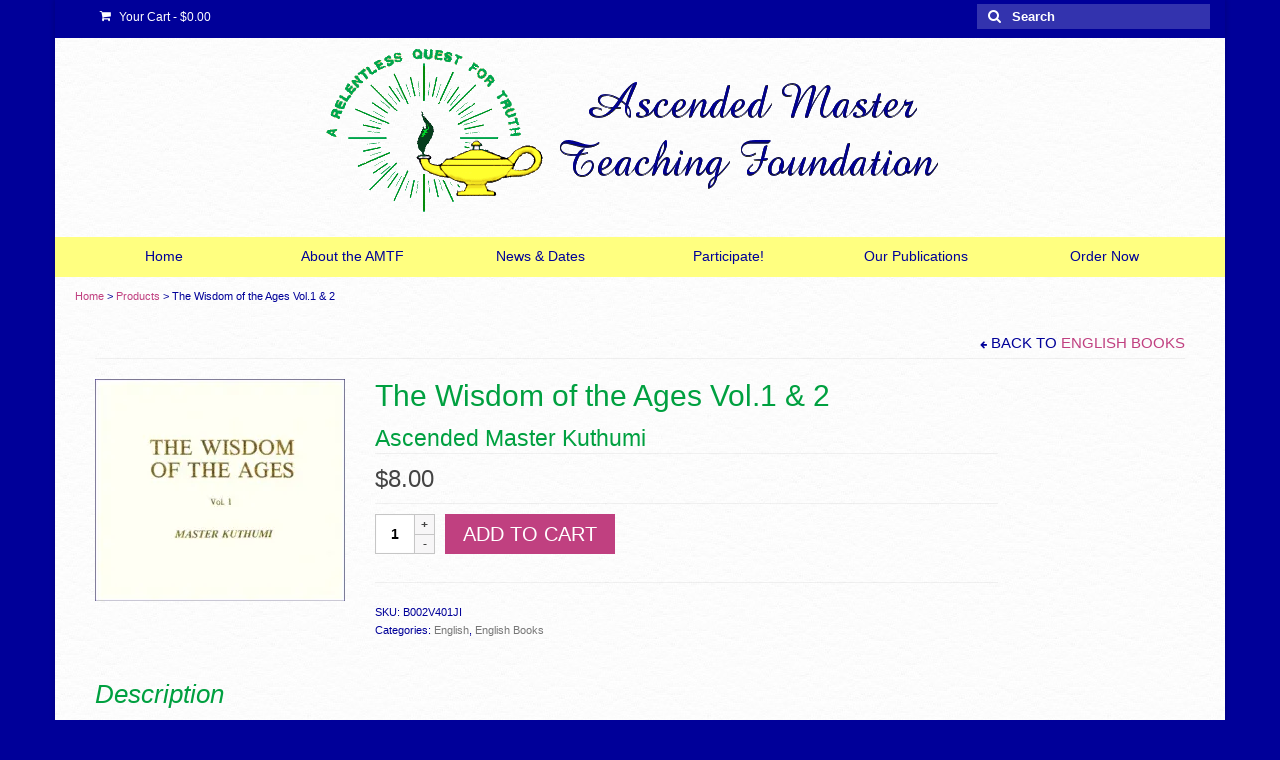

--- FILE ---
content_type: text/html; charset=UTF-8
request_url: https://ascendedmaster.org/products/wisdom-ages-vol-1-2/
body_size: 14359
content:
<!DOCTYPE html>
<!--[if lt IE 7]>      <html class="no-js lt-ie9 lt-ie8 lt-ie7" lang="en-US"> <![endif]-->
<!--[if IE 7]>         <html class="no-js lt-ie9 lt-ie8" lang="en-US"> <![endif]-->
<!--[if IE 8]>         <html class="no-js lt-ie9" lang="en-US"> <![endif]-->
<!--[if gt IE 8]><!--> <html class="no-js" lang="en-US"> <!--<![endif]-->
<head>
  <meta charset="utf-8">
    <title>The Wisdom of the Ages Vol.1 &amp; 2 - AMTF</title>
  <meta name="viewport" content="width=device-width, initial-scale=1.0">
      <link rel="shortcut icon" type="image/x-icon" href="https://ascendedmaster.org/wp-content/uploads/favicon.ico" />
  <meta name='robots' content='index, follow, max-image-preview:large, max-snippet:-1, max-video-preview:-1' />
	<style>img:is([sizes="auto" i], [sizes^="auto," i]) { contain-intrinsic-size: 3000px 1500px }</style>
	<script>window._wca = window._wca || [];</script>

	<!-- This site is optimized with the Yoast SEO plugin v26.8 - https://yoast.com/product/yoast-seo-wordpress/ -->
	<title>The Wisdom of the Ages Vol.1 &amp; 2 - AMTF</title>
	<meta name="description" content="The Wisdom of the Ages Vol.1 &amp; 2" />
	<link rel="canonical" href="https://ascendedmaster.org/products/wisdom-ages-vol-1-2/" />
	<meta property="og:locale" content="en_US" />
	<meta property="og:type" content="article" />
	<meta property="og:title" content="The Wisdom of the Ages Vol.1 &amp; 2 - AMTF" />
	<meta property="og:description" content="The Wisdom of the Ages Vol.1 &amp; 2" />
	<meta property="og:url" content="https://ascendedmaster.org/products/wisdom-ages-vol-1-2/" />
	<meta property="og:site_name" content="AMTF" />
	<meta property="article:modified_time" content="2024-07-16T03:30:49+00:00" />
	<meta property="og:image" content="https://ascendedmaster.org/wp-content/uploads/1book.E26.cover_-e1423166293381.jpg" />
	<meta property="og:image:width" content="562" />
	<meta property="og:image:height" content="500" />
	<meta property="og:image:type" content="image/jpeg" />
	<script type="application/ld+json" class="yoast-schema-graph">{"@context":"https://schema.org","@graph":[{"@type":"WebPage","@id":"https://ascendedmaster.org/products/wisdom-ages-vol-1-2/","url":"https://ascendedmaster.org/products/wisdom-ages-vol-1-2/","name":"The Wisdom of the Ages Vol.1 & 2 - AMTF","isPartOf":{"@id":"https://ascendedmaster.org/#website"},"primaryImageOfPage":{"@id":"https://ascendedmaster.org/products/wisdom-ages-vol-1-2/#primaryimage"},"image":{"@id":"https://ascendedmaster.org/products/wisdom-ages-vol-1-2/#primaryimage"},"thumbnailUrl":"https://i0.wp.com/ascendedmaster.org/wp-content/uploads/1book.E26.cover_-e1423166293381.jpg?fit=562%2C500&ssl=1","datePublished":"2014-02-12T00:27:28+00:00","dateModified":"2024-07-16T03:30:49+00:00","description":"The Wisdom of the Ages Vol.1 & 2","breadcrumb":{"@id":"https://ascendedmaster.org/products/wisdom-ages-vol-1-2/#breadcrumb"},"inLanguage":"en-US","potentialAction":[{"@type":"ReadAction","target":["https://ascendedmaster.org/products/wisdom-ages-vol-1-2/"]}]},{"@type":"ImageObject","inLanguage":"en-US","@id":"https://ascendedmaster.org/products/wisdom-ages-vol-1-2/#primaryimage","url":"https://i0.wp.com/ascendedmaster.org/wp-content/uploads/1book.E26.cover_-e1423166293381.jpg?fit=562%2C500&ssl=1","contentUrl":"https://i0.wp.com/ascendedmaster.org/wp-content/uploads/1book.E26.cover_-e1423166293381.jpg?fit=562%2C500&ssl=1","width":562,"height":500,"caption":"The Wisdom of the Ages Vol.1 & 2"},{"@type":"BreadcrumbList","@id":"https://ascendedmaster.org/products/wisdom-ages-vol-1-2/#breadcrumb","itemListElement":[{"@type":"ListItem","position":1,"name":"Home","item":"https://ascendedmaster.org/"},{"@type":"ListItem","position":2,"name":"Order Now","item":"https://ascendedmaster.org/products/"},{"@type":"ListItem","position":3,"name":"The Wisdom of the Ages Vol.1 &#038; 2"}]},{"@type":"WebSite","@id":"https://ascendedmaster.org/#website","url":"https://ascendedmaster.org/","name":"AMTF","description":"Ascended Master Teaching Foundation","potentialAction":[{"@type":"SearchAction","target":{"@type":"EntryPoint","urlTemplate":"https://ascendedmaster.org/?s={search_term_string}"},"query-input":{"@type":"PropertyValueSpecification","valueRequired":true,"valueName":"search_term_string"}}],"inLanguage":"en-US"}]}</script>
	<!-- / Yoast SEO plugin. -->


<link rel='dns-prefetch' href='//stats.wp.com' />
<link rel='dns-prefetch' href='//secure.gravatar.com' />
<link rel='dns-prefetch' href='//fonts.googleapis.com' />
<link rel='dns-prefetch' href='//v0.wordpress.com' />
<link rel='preconnect' href='//i0.wp.com' />
<link rel='preconnect' href='//c0.wp.com' />
<link rel="alternate" type="application/rss+xml" title="AMTF &raquo; Feed" href="https://ascendedmaster.org/feed/" />
<link rel="alternate" type="application/rss+xml" title="AMTF &raquo; Comments Feed" href="https://ascendedmaster.org/comments/feed/" />
<script type="text/javascript">
/* <![CDATA[ */
window._wpemojiSettings = {"baseUrl":"https:\/\/s.w.org\/images\/core\/emoji\/16.0.1\/72x72\/","ext":".png","svgUrl":"https:\/\/s.w.org\/images\/core\/emoji\/16.0.1\/svg\/","svgExt":".svg","source":{"concatemoji":"https:\/\/ascendedmaster.org\/wp-includes\/js\/wp-emoji-release.min.js?ver=496e1a4483e7a1c955bc096fe5ce7ac4"}};
/*! This file is auto-generated */
!function(s,n){var o,i,e;function c(e){try{var t={supportTests:e,timestamp:(new Date).valueOf()};sessionStorage.setItem(o,JSON.stringify(t))}catch(e){}}function p(e,t,n){e.clearRect(0,0,e.canvas.width,e.canvas.height),e.fillText(t,0,0);var t=new Uint32Array(e.getImageData(0,0,e.canvas.width,e.canvas.height).data),a=(e.clearRect(0,0,e.canvas.width,e.canvas.height),e.fillText(n,0,0),new Uint32Array(e.getImageData(0,0,e.canvas.width,e.canvas.height).data));return t.every(function(e,t){return e===a[t]})}function u(e,t){e.clearRect(0,0,e.canvas.width,e.canvas.height),e.fillText(t,0,0);for(var n=e.getImageData(16,16,1,1),a=0;a<n.data.length;a++)if(0!==n.data[a])return!1;return!0}function f(e,t,n,a){switch(t){case"flag":return n(e,"\ud83c\udff3\ufe0f\u200d\u26a7\ufe0f","\ud83c\udff3\ufe0f\u200b\u26a7\ufe0f")?!1:!n(e,"\ud83c\udde8\ud83c\uddf6","\ud83c\udde8\u200b\ud83c\uddf6")&&!n(e,"\ud83c\udff4\udb40\udc67\udb40\udc62\udb40\udc65\udb40\udc6e\udb40\udc67\udb40\udc7f","\ud83c\udff4\u200b\udb40\udc67\u200b\udb40\udc62\u200b\udb40\udc65\u200b\udb40\udc6e\u200b\udb40\udc67\u200b\udb40\udc7f");case"emoji":return!a(e,"\ud83e\udedf")}return!1}function g(e,t,n,a){var r="undefined"!=typeof WorkerGlobalScope&&self instanceof WorkerGlobalScope?new OffscreenCanvas(300,150):s.createElement("canvas"),o=r.getContext("2d",{willReadFrequently:!0}),i=(o.textBaseline="top",o.font="600 32px Arial",{});return e.forEach(function(e){i[e]=t(o,e,n,a)}),i}function t(e){var t=s.createElement("script");t.src=e,t.defer=!0,s.head.appendChild(t)}"undefined"!=typeof Promise&&(o="wpEmojiSettingsSupports",i=["flag","emoji"],n.supports={everything:!0,everythingExceptFlag:!0},e=new Promise(function(e){s.addEventListener("DOMContentLoaded",e,{once:!0})}),new Promise(function(t){var n=function(){try{var e=JSON.parse(sessionStorage.getItem(o));if("object"==typeof e&&"number"==typeof e.timestamp&&(new Date).valueOf()<e.timestamp+604800&&"object"==typeof e.supportTests)return e.supportTests}catch(e){}return null}();if(!n){if("undefined"!=typeof Worker&&"undefined"!=typeof OffscreenCanvas&&"undefined"!=typeof URL&&URL.createObjectURL&&"undefined"!=typeof Blob)try{var e="postMessage("+g.toString()+"("+[JSON.stringify(i),f.toString(),p.toString(),u.toString()].join(",")+"));",a=new Blob([e],{type:"text/javascript"}),r=new Worker(URL.createObjectURL(a),{name:"wpTestEmojiSupports"});return void(r.onmessage=function(e){c(n=e.data),r.terminate(),t(n)})}catch(e){}c(n=g(i,f,p,u))}t(n)}).then(function(e){for(var t in e)n.supports[t]=e[t],n.supports.everything=n.supports.everything&&n.supports[t],"flag"!==t&&(n.supports.everythingExceptFlag=n.supports.everythingExceptFlag&&n.supports[t]);n.supports.everythingExceptFlag=n.supports.everythingExceptFlag&&!n.supports.flag,n.DOMReady=!1,n.readyCallback=function(){n.DOMReady=!0}}).then(function(){return e}).then(function(){var e;n.supports.everything||(n.readyCallback(),(e=n.source||{}).concatemoji?t(e.concatemoji):e.wpemoji&&e.twemoji&&(t(e.twemoji),t(e.wpemoji)))}))}((window,document),window._wpemojiSettings);
/* ]]> */
</script>
<style id='wp-emoji-styles-inline-css' type='text/css'>

	img.wp-smiley, img.emoji {
		display: inline !important;
		border: none !important;
		box-shadow: none !important;
		height: 1em !important;
		width: 1em !important;
		margin: 0 0.07em !important;
		vertical-align: -0.1em !important;
		background: none !important;
		padding: 0 !important;
	}
</style>
<link rel='stylesheet' id='wp-block-library-css' href='https://c0.wp.com/c/6.8.3/wp-includes/css/dist/block-library/style.min.css' type='text/css' media='all' />
<style id='classic-theme-styles-inline-css' type='text/css'>
/*! This file is auto-generated */
.wp-block-button__link{color:#fff;background-color:#32373c;border-radius:9999px;box-shadow:none;text-decoration:none;padding:calc(.667em + 2px) calc(1.333em + 2px);font-size:1.125em}.wp-block-file__button{background:#32373c;color:#fff;text-decoration:none}
</style>
<link rel='stylesheet' id='mediaelement-css' href='https://c0.wp.com/c/6.8.3/wp-includes/js/mediaelement/mediaelementplayer-legacy.min.css' type='text/css' media='all' />
<link rel='stylesheet' id='wp-mediaelement-css' href='https://c0.wp.com/c/6.8.3/wp-includes/js/mediaelement/wp-mediaelement.min.css' type='text/css' media='all' />
<style id='jetpack-sharing-buttons-style-inline-css' type='text/css'>
.jetpack-sharing-buttons__services-list{display:flex;flex-direction:row;flex-wrap:wrap;gap:0;list-style-type:none;margin:5px;padding:0}.jetpack-sharing-buttons__services-list.has-small-icon-size{font-size:12px}.jetpack-sharing-buttons__services-list.has-normal-icon-size{font-size:16px}.jetpack-sharing-buttons__services-list.has-large-icon-size{font-size:24px}.jetpack-sharing-buttons__services-list.has-huge-icon-size{font-size:36px}@media print{.jetpack-sharing-buttons__services-list{display:none!important}}.editor-styles-wrapper .wp-block-jetpack-sharing-buttons{gap:0;padding-inline-start:0}ul.jetpack-sharing-buttons__services-list.has-background{padding:1.25em 2.375em}
</style>
<style id='global-styles-inline-css' type='text/css'>
:root{--wp--preset--aspect-ratio--square: 1;--wp--preset--aspect-ratio--4-3: 4/3;--wp--preset--aspect-ratio--3-4: 3/4;--wp--preset--aspect-ratio--3-2: 3/2;--wp--preset--aspect-ratio--2-3: 2/3;--wp--preset--aspect-ratio--16-9: 16/9;--wp--preset--aspect-ratio--9-16: 9/16;--wp--preset--color--black: #000;--wp--preset--color--cyan-bluish-gray: #abb8c3;--wp--preset--color--white: #fff;--wp--preset--color--pale-pink: #f78da7;--wp--preset--color--vivid-red: #cf2e2e;--wp--preset--color--luminous-vivid-orange: #ff6900;--wp--preset--color--luminous-vivid-amber: #fcb900;--wp--preset--color--light-green-cyan: #7bdcb5;--wp--preset--color--vivid-green-cyan: #00d084;--wp--preset--color--pale-cyan-blue: #8ed1fc;--wp--preset--color--vivid-cyan-blue: #0693e3;--wp--preset--color--vivid-purple: #9b51e0;--wp--preset--color--virtue-primary: #c04080;--wp--preset--color--virtue-primary-light: #f070b0;--wp--preset--color--very-light-gray: #eee;--wp--preset--color--very-dark-gray: #444;--wp--preset--gradient--vivid-cyan-blue-to-vivid-purple: linear-gradient(135deg,rgba(6,147,227,1) 0%,rgb(155,81,224) 100%);--wp--preset--gradient--light-green-cyan-to-vivid-green-cyan: linear-gradient(135deg,rgb(122,220,180) 0%,rgb(0,208,130) 100%);--wp--preset--gradient--luminous-vivid-amber-to-luminous-vivid-orange: linear-gradient(135deg,rgba(252,185,0,1) 0%,rgba(255,105,0,1) 100%);--wp--preset--gradient--luminous-vivid-orange-to-vivid-red: linear-gradient(135deg,rgba(255,105,0,1) 0%,rgb(207,46,46) 100%);--wp--preset--gradient--very-light-gray-to-cyan-bluish-gray: linear-gradient(135deg,rgb(238,238,238) 0%,rgb(169,184,195) 100%);--wp--preset--gradient--cool-to-warm-spectrum: linear-gradient(135deg,rgb(74,234,220) 0%,rgb(151,120,209) 20%,rgb(207,42,186) 40%,rgb(238,44,130) 60%,rgb(251,105,98) 80%,rgb(254,248,76) 100%);--wp--preset--gradient--blush-light-purple: linear-gradient(135deg,rgb(255,206,236) 0%,rgb(152,150,240) 100%);--wp--preset--gradient--blush-bordeaux: linear-gradient(135deg,rgb(254,205,165) 0%,rgb(254,45,45) 50%,rgb(107,0,62) 100%);--wp--preset--gradient--luminous-dusk: linear-gradient(135deg,rgb(255,203,112) 0%,rgb(199,81,192) 50%,rgb(65,88,208) 100%);--wp--preset--gradient--pale-ocean: linear-gradient(135deg,rgb(255,245,203) 0%,rgb(182,227,212) 50%,rgb(51,167,181) 100%);--wp--preset--gradient--electric-grass: linear-gradient(135deg,rgb(202,248,128) 0%,rgb(113,206,126) 100%);--wp--preset--gradient--midnight: linear-gradient(135deg,rgb(2,3,129) 0%,rgb(40,116,252) 100%);--wp--preset--font-size--small: 13px;--wp--preset--font-size--medium: 20px;--wp--preset--font-size--large: 36px;--wp--preset--font-size--x-large: 42px;--wp--preset--spacing--20: 0.44rem;--wp--preset--spacing--30: 0.67rem;--wp--preset--spacing--40: 1rem;--wp--preset--spacing--50: 1.5rem;--wp--preset--spacing--60: 2.25rem;--wp--preset--spacing--70: 3.38rem;--wp--preset--spacing--80: 5.06rem;--wp--preset--shadow--natural: 6px 6px 9px rgba(0, 0, 0, 0.2);--wp--preset--shadow--deep: 12px 12px 50px rgba(0, 0, 0, 0.4);--wp--preset--shadow--sharp: 6px 6px 0px rgba(0, 0, 0, 0.2);--wp--preset--shadow--outlined: 6px 6px 0px -3px rgba(255, 255, 255, 1), 6px 6px rgba(0, 0, 0, 1);--wp--preset--shadow--crisp: 6px 6px 0px rgba(0, 0, 0, 1);}:where(.is-layout-flex){gap: 0.5em;}:where(.is-layout-grid){gap: 0.5em;}body .is-layout-flex{display: flex;}.is-layout-flex{flex-wrap: wrap;align-items: center;}.is-layout-flex > :is(*, div){margin: 0;}body .is-layout-grid{display: grid;}.is-layout-grid > :is(*, div){margin: 0;}:where(.wp-block-columns.is-layout-flex){gap: 2em;}:where(.wp-block-columns.is-layout-grid){gap: 2em;}:where(.wp-block-post-template.is-layout-flex){gap: 1.25em;}:where(.wp-block-post-template.is-layout-grid){gap: 1.25em;}.has-black-color{color: var(--wp--preset--color--black) !important;}.has-cyan-bluish-gray-color{color: var(--wp--preset--color--cyan-bluish-gray) !important;}.has-white-color{color: var(--wp--preset--color--white) !important;}.has-pale-pink-color{color: var(--wp--preset--color--pale-pink) !important;}.has-vivid-red-color{color: var(--wp--preset--color--vivid-red) !important;}.has-luminous-vivid-orange-color{color: var(--wp--preset--color--luminous-vivid-orange) !important;}.has-luminous-vivid-amber-color{color: var(--wp--preset--color--luminous-vivid-amber) !important;}.has-light-green-cyan-color{color: var(--wp--preset--color--light-green-cyan) !important;}.has-vivid-green-cyan-color{color: var(--wp--preset--color--vivid-green-cyan) !important;}.has-pale-cyan-blue-color{color: var(--wp--preset--color--pale-cyan-blue) !important;}.has-vivid-cyan-blue-color{color: var(--wp--preset--color--vivid-cyan-blue) !important;}.has-vivid-purple-color{color: var(--wp--preset--color--vivid-purple) !important;}.has-black-background-color{background-color: var(--wp--preset--color--black) !important;}.has-cyan-bluish-gray-background-color{background-color: var(--wp--preset--color--cyan-bluish-gray) !important;}.has-white-background-color{background-color: var(--wp--preset--color--white) !important;}.has-pale-pink-background-color{background-color: var(--wp--preset--color--pale-pink) !important;}.has-vivid-red-background-color{background-color: var(--wp--preset--color--vivid-red) !important;}.has-luminous-vivid-orange-background-color{background-color: var(--wp--preset--color--luminous-vivid-orange) !important;}.has-luminous-vivid-amber-background-color{background-color: var(--wp--preset--color--luminous-vivid-amber) !important;}.has-light-green-cyan-background-color{background-color: var(--wp--preset--color--light-green-cyan) !important;}.has-vivid-green-cyan-background-color{background-color: var(--wp--preset--color--vivid-green-cyan) !important;}.has-pale-cyan-blue-background-color{background-color: var(--wp--preset--color--pale-cyan-blue) !important;}.has-vivid-cyan-blue-background-color{background-color: var(--wp--preset--color--vivid-cyan-blue) !important;}.has-vivid-purple-background-color{background-color: var(--wp--preset--color--vivid-purple) !important;}.has-black-border-color{border-color: var(--wp--preset--color--black) !important;}.has-cyan-bluish-gray-border-color{border-color: var(--wp--preset--color--cyan-bluish-gray) !important;}.has-white-border-color{border-color: var(--wp--preset--color--white) !important;}.has-pale-pink-border-color{border-color: var(--wp--preset--color--pale-pink) !important;}.has-vivid-red-border-color{border-color: var(--wp--preset--color--vivid-red) !important;}.has-luminous-vivid-orange-border-color{border-color: var(--wp--preset--color--luminous-vivid-orange) !important;}.has-luminous-vivid-amber-border-color{border-color: var(--wp--preset--color--luminous-vivid-amber) !important;}.has-light-green-cyan-border-color{border-color: var(--wp--preset--color--light-green-cyan) !important;}.has-vivid-green-cyan-border-color{border-color: var(--wp--preset--color--vivid-green-cyan) !important;}.has-pale-cyan-blue-border-color{border-color: var(--wp--preset--color--pale-cyan-blue) !important;}.has-vivid-cyan-blue-border-color{border-color: var(--wp--preset--color--vivid-cyan-blue) !important;}.has-vivid-purple-border-color{border-color: var(--wp--preset--color--vivid-purple) !important;}.has-vivid-cyan-blue-to-vivid-purple-gradient-background{background: var(--wp--preset--gradient--vivid-cyan-blue-to-vivid-purple) !important;}.has-light-green-cyan-to-vivid-green-cyan-gradient-background{background: var(--wp--preset--gradient--light-green-cyan-to-vivid-green-cyan) !important;}.has-luminous-vivid-amber-to-luminous-vivid-orange-gradient-background{background: var(--wp--preset--gradient--luminous-vivid-amber-to-luminous-vivid-orange) !important;}.has-luminous-vivid-orange-to-vivid-red-gradient-background{background: var(--wp--preset--gradient--luminous-vivid-orange-to-vivid-red) !important;}.has-very-light-gray-to-cyan-bluish-gray-gradient-background{background: var(--wp--preset--gradient--very-light-gray-to-cyan-bluish-gray) !important;}.has-cool-to-warm-spectrum-gradient-background{background: var(--wp--preset--gradient--cool-to-warm-spectrum) !important;}.has-blush-light-purple-gradient-background{background: var(--wp--preset--gradient--blush-light-purple) !important;}.has-blush-bordeaux-gradient-background{background: var(--wp--preset--gradient--blush-bordeaux) !important;}.has-luminous-dusk-gradient-background{background: var(--wp--preset--gradient--luminous-dusk) !important;}.has-pale-ocean-gradient-background{background: var(--wp--preset--gradient--pale-ocean) !important;}.has-electric-grass-gradient-background{background: var(--wp--preset--gradient--electric-grass) !important;}.has-midnight-gradient-background{background: var(--wp--preset--gradient--midnight) !important;}.has-small-font-size{font-size: var(--wp--preset--font-size--small) !important;}.has-medium-font-size{font-size: var(--wp--preset--font-size--medium) !important;}.has-large-font-size{font-size: var(--wp--preset--font-size--large) !important;}.has-x-large-font-size{font-size: var(--wp--preset--font-size--x-large) !important;}
:where(.wp-block-post-template.is-layout-flex){gap: 1.25em;}:where(.wp-block-post-template.is-layout-grid){gap: 1.25em;}
:where(.wp-block-columns.is-layout-flex){gap: 2em;}:where(.wp-block-columns.is-layout-grid){gap: 2em;}
:root :where(.wp-block-pullquote){font-size: 1.5em;line-height: 1.6;}
</style>
<link rel='stylesheet' id='contact-form-7-css' href='https://ascendedmaster.org/wp-content/plugins/contact-form-7/includes/css/styles.css?ver=6.1.4' type='text/css' media='all' />
<link rel='stylesheet' id='page-list-style-css' href='https://ascendedmaster.org/wp-content/plugins/page-list/css/page-list.css?ver=5.9' type='text/css' media='all' />
<link rel='stylesheet' id='pdc-layout-styles-css' href='https://ascendedmaster.org/wp-content/plugins/woocommerce-product-details-customiser/assets/css/layout.css?ver=496e1a4483e7a1c955bc096fe5ce7ac4' type='text/css' media='only screen and (min-width: 768px)' />
<style id='woocommerce-inline-inline-css' type='text/css'>
.woocommerce form .form-row .required { visibility: visible; }
</style>
<link rel='stylesheet' id='brands-styles-css' href='https://c0.wp.com/p/woocommerce/10.2.3/assets/css/brands.css' type='text/css' media='all' />
<link rel='stylesheet' id='parent-style-css' href='https://ascendedmaster.org/wp-content/themes/virtue/style.css?ver=496e1a4483e7a1c955bc096fe5ce7ac4' type='text/css' media='all' />
<link rel='stylesheet' id='child-style-css' href='https://ascendedmaster.org/wp-content/themes/virtue-child/style.css?ver=496e1a4483e7a1c955bc096fe5ce7ac4' type='text/css' media='all' />
<link rel='stylesheet' id='virtue_theme-css' href='https://ascendedmaster.org/wp-content/themes/virtue/assets/css/virtue.css?ver=3.4.14' type='text/css' media='all' />
<link rel='stylesheet' id='virtue_skin-css' href='https://ascendedmaster.org/wp-content/themes/virtue/assets/css/skins/default.css?ver=3.4.14' type='text/css' media='all' />
<link rel='stylesheet' id='virtue_child-css' href='https://ascendedmaster.org/wp-content/themes/virtue-child/style.css?ver=1.0' type='text/css' media='all' />
<link rel='stylesheet' id='redux-google-fonts-virtue-css' href='https://fonts.googleapis.com/css?family=Pacifico%3A400&#038;subset=latin&#038;ver=6.8.3' type='text/css' media='all' />
<script type="text/javascript" src="https://c0.wp.com/c/6.8.3/wp-includes/js/jquery/jquery.min.js" id="jquery-core-js"></script>
<script type="text/javascript" src="https://c0.wp.com/c/6.8.3/wp-includes/js/jquery/jquery-migrate.min.js" id="jquery-migrate-js"></script>
<script type="text/javascript" id="wc-single-product-js-extra">
/* <![CDATA[ */
var wc_single_product_params = {"i18n_required_rating_text":"Please select a rating","i18n_rating_options":["1 of 5 stars","2 of 5 stars","3 of 5 stars","4 of 5 stars","5 of 5 stars"],"i18n_product_gallery_trigger_text":"View full-screen image gallery","review_rating_required":"yes","flexslider":{"rtl":false,"animation":"slide","smoothHeight":true,"directionNav":false,"controlNav":"thumbnails","slideshow":false,"animationSpeed":500,"animationLoop":false,"allowOneSlide":false},"zoom_enabled":"","zoom_options":[],"photoswipe_enabled":"","photoswipe_options":{"shareEl":false,"closeOnScroll":false,"history":false,"hideAnimationDuration":0,"showAnimationDuration":0},"flexslider_enabled":""};
/* ]]> */
</script>
<script type="text/javascript" src="https://c0.wp.com/p/woocommerce/10.2.3/assets/js/frontend/single-product.min.js" id="wc-single-product-js" defer="defer" data-wp-strategy="defer"></script>
<script type="text/javascript" src="https://c0.wp.com/p/woocommerce/10.2.3/assets/js/jquery-blockui/jquery.blockUI.min.js" id="jquery-blockui-js" defer="defer" data-wp-strategy="defer"></script>
<script type="text/javascript" src="https://c0.wp.com/p/woocommerce/10.2.3/assets/js/js-cookie/js.cookie.min.js" id="js-cookie-js" defer="defer" data-wp-strategy="defer"></script>
<script type="text/javascript" id="woocommerce-js-extra">
/* <![CDATA[ */
var woocommerce_params = {"ajax_url":"\/wp-admin\/admin-ajax.php","wc_ajax_url":"\/?wc-ajax=%%endpoint%%","i18n_password_show":"Show password","i18n_password_hide":"Hide password"};
/* ]]> */
</script>
<script type="text/javascript" src="https://c0.wp.com/p/woocommerce/10.2.3/assets/js/frontend/woocommerce.min.js" id="woocommerce-js" defer="defer" data-wp-strategy="defer"></script>
<script type="text/javascript" src="https://stats.wp.com/s-202606.js" id="woocommerce-analytics-js" defer="defer" data-wp-strategy="defer"></script>
<!--[if lt IE 9]>
<script type="text/javascript" src="https://ascendedmaster.org/wp-content/themes/virtue/assets/js/vendor/respond.min.js?ver=496e1a4483e7a1c955bc096fe5ce7ac4" id="virtue-respond-js"></script>
<![endif]-->
<link rel="https://api.w.org/" href="https://ascendedmaster.org/wp-json/" /><link rel="alternate" title="JSON" type="application/json" href="https://ascendedmaster.org/wp-json/wp/v2/product/529" /><link rel="EditURI" type="application/rsd+xml" title="RSD" href="https://ascendedmaster.org/xmlrpc.php?rsd" />
<link rel="alternate" title="oEmbed (JSON)" type="application/json+oembed" href="https://ascendedmaster.org/wp-json/oembed/1.0/embed?url=https%3A%2F%2Fascendedmaster.org%2Fproducts%2Fwisdom-ages-vol-1-2%2F" />
<link rel="alternate" title="oEmbed (XML)" type="text/xml+oembed" href="https://ascendedmaster.org/wp-json/oembed/1.0/embed?url=https%3A%2F%2Fascendedmaster.org%2Fproducts%2Fwisdom-ages-vol-1-2%2F&#038;format=xml" />
<style type="text/css">#logo {padding-top:8px;}#logo {padding-bottom:0px;}#logo {margin-left:0px;}#logo {margin-right:0px;}#nav-main {margin-top:0px;}#nav-main {margin-bottom:0px;}.headerfont, .tp-caption {font-family:&#039;Trebuchet MS&#039;, Helvetica, sans-serif;}.topbarmenu ul li {font-family:Verdana, Geneva, sans-serif;}.home-message:hover {background-color:#c04080; background-color: rgba(192, 64, 128, 0.6);}
  nav.woocommerce-pagination ul li a:hover, .wp-pagenavi a:hover, .panel-heading .accordion-toggle, .variations .kad_radio_variations label:hover, .variations .kad_radio_variations label.selectedValue {border-color: #c04080;}
  a, #nav-main ul.sf-menu ul li a:hover, .product_price ins .amount, .price ins .amount, .color_primary, .primary-color, #logo a.brand, #nav-main ul.sf-menu a:hover,
  .woocommerce-message:before, .woocommerce-info:before, #nav-second ul.sf-menu a:hover, .footerclass a:hover, .posttags a:hover, .subhead a:hover, .nav-trigger-case:hover .kad-menu-name, 
  .nav-trigger-case:hover .kad-navbtn, #kadbreadcrumbs a:hover, #wp-calendar a, .star-rating, .has-virtue-primary-color {color: #c04080;}
.widget_price_filter .ui-slider .ui-slider-handle, .product_item .kad_add_to_cart:hover, .product_item:hover a.button:hover, .product_item:hover .kad_add_to_cart:hover, .kad-btn-primary, html .woocommerce-page .widget_layered_nav ul.yith-wcan-label li a:hover, html .woocommerce-page .widget_layered_nav ul.yith-wcan-label li.chosen a,
.product-category.grid_item a:hover h5, .woocommerce-message .button, .widget_layered_nav_filters ul li a, .widget_layered_nav ul li.chosen a, .wpcf7 input.wpcf7-submit, .yith-wcan .yith-wcan-reset-navigation,
#containerfooter .menu li a:hover, .bg_primary, .portfolionav a:hover, .home-iconmenu a:hover, p.demo_store, .topclass, #commentform .form-submit #submit, .kad-hover-bg-primary:hover, .widget_shopping_cart_content .checkout,
.login .form-row .button, .variations .kad_radio_variations label.selectedValue, #payment #place_order, .wpcf7 input.wpcf7-back, .shop_table .actions input[type=submit].checkout-button, .cart_totals .checkout-button, input[type="submit"].button, .order-actions .button, .has-virtue-primary-background-color {background: #c04080;}a:hover, .has-virtue-primary-light-color {color: #f070b0;} .kad-btn-primary:hover, .login .form-row .button:hover, #payment #place_order:hover, .yith-wcan .yith-wcan-reset-navigation:hover, .widget_shopping_cart_content .checkout:hover,
	.woocommerce-message .button:hover, #commentform .form-submit #submit:hover, .wpcf7 input.wpcf7-submit:hover, .widget_layered_nav_filters ul li a:hover, .cart_totals .checkout-button:hover,
	.widget_layered_nav ul li.chosen a:hover, .shop_table .actions input[type=submit].checkout-button:hover, .wpcf7 input.wpcf7-back:hover, .order-actions .button:hover, input[type="submit"].button:hover, .product_item:hover .kad_add_to_cart, .product_item:hover a.button, .has-virtue-primary-light-background-color {background: #f070b0;}input[type=number]::-webkit-inner-spin-button, input[type=number]::-webkit-outer-spin-button { -webkit-appearance: none; margin: 0; } input[type=number] {-moz-appearance: textfield;}.quantity input::-webkit-outer-spin-button,.quantity input::-webkit-inner-spin-button {display: none;}#containerfooter h3, #containerfooter, .footercredits p, .footerclass a, .footernav ul li a {color:#fcfcfc;}.contentclass, .nav-tabs>.active>a, .nav-tabs>.active>a:hover, .nav-tabs>.active>a:focus {background: url(https://www.ascendedmaster.org/wp-content/uploads/white-leather-background.jpg) repeat left top;}.topclass {background:#000099    ;}.headerclass {background: url(https://www.ascendedmaster.org/wp-content/uploads/white-leather-background.jpg)   ;}.navclass {background:#ffff80    ;}.mobileclass {background:#ffff80  repeat left top;}.footerclass {background:#000099    ;}body {background:#000099 ; background-position: 0% 0%;   }.kad-hidepostauthortop, .postauthortop {display:none;}.product_item .product_details h5 {text-transform: none;}@media (max-width: 979px) {.nav-trigger .nav-trigger-case {position: static; display: block; width: 100%;}}.product_item .product_details h5 {min-height:70px;}.entry-content p { margin-bottom:16px;}p {
margin:0 0 20px;
}

h2,
h3,
h4,
h5,
h6 {
margin:20px 0 8px;
font-family:inherit;
font-weight:bold;
line-height:20px;
color:inherit;
text-rendering:optimizelegibility;
}

.page-header {
padding-bottom:0;
margin:4px 0;
}

ul,
ol {
padding:10px;
margin:0 0 20px 25px;
}

li {
margin-bottom:4px;
}

.product_item a.product_item_link img {
display:none;
}

.woocommerce-ordering {
display:none;
}

/* new styles */
.clearfix .product_category_padding {
height:100px;
clear:left;
}

#product_masonry {
margin-top:5px;
}

.product-category.grid_item a h5 {
margin:9px 0 21px;
position:relative;
text-align:center;
}

#events td {
padding:9px;
vertical-align:top;
}

.contentclass, .nav-tabs>.active>a, .nav-tabs>.active>a:hover, .nav-tabs>.active>a:focus {
background:url(https://www.ascendedmaster.org/wp-content/uploads/white-leather-background.jpg) repeat left top;
}

.headerclass {
background:url(https://www.ascendedmaster.org/wp-content/uploads/white-leather-background.jpg);
}

.product_excerpt {
display:block;
}

.categories {
display:none;
}

.footercredits {
float:none;
}

.footercredits p {
font-size:14px;
}

ul#menu-footer li a {
font-size:14px;
}

ul#menu-footer {
text-align:center;
}

#menu-main-1 li {
font-size:16px;
margin-top:1.1em;
}

.page-header {
padding-left:20px;
}

.main {
padding-left:40px;
padding-right:40px;
}

p {
font-size:15px;
line-height:1.4;
}

ul.tabs {
display:none;
}

.author-attribute {
color:#00a040;
font-family:"Trebuchet MS", Helvetica, sans-serif;
font-size:23px;
font-weight:400;
line-height:30px;
}

#nav-second ul.sf-menu > li  {
margin-top:2px;
}

/* Menu change for sale *
#nav-second ul.sf-menu > li  {
width:155px;
}
*/

::-webkit-input-placeholder {
   color: #000;  
font-weight:bold;
}

:-moz-placeholder { /* Firefox 18- */
   color: #000;  
font-weight:bold;
}

::-moz-placeholder {  /* Firefox 19+ */
   color: #000;  
font-weight:bold;
}

:-ms-input-placeholder {  
   color: #000;  
font-weight:bold;
}

.cart-discount .coupon-amtf30 th {
text-transform:uppercase;
}

.woocommerce-remove-coupon {
display:none;
}

div .cat_back_btn  {
font-size:1.1em;    line-height: 2;
}

.page-id-2101 h2  {
font-style: normal;
}

.page-id-2101 h3  {
font-size: 18px;
font-weight: bold;
}

div.product-category img {
display:none;
}

/* Custom fix for category pages, no category images */

.kt-cat-intrinsic {
display:none;
}

/* Remove borders from categories on category pages */

body.post-type-archive .products div.product, body.term-german .products div.product, body.term-french .products div.product, body.term-english .products div.product,  body.term-chinese .products div.product, body.term-spanish .products div.product {
border:none;
}

/* Product image column width fix */

.col-md-5 {
width:inherit;
}</style>	<noscript><style>.woocommerce-product-gallery{ opacity: 1 !important; }</style></noscript>
			<style type="text/css" id="wp-custom-css">
			.woocommerce #carouselcontainer span.onsale, .woocommerce span.onsale, span.onsale {
	display:none !important;
}		</style>
		<style type="text/css" title="dynamic-css" class="options-output">header #logo a.brand,.logofont{font-family:Pacifico;line-height:40px;font-weight:400;font-style:normal;color:#183a99;font-size:32px;}.kad_tagline{line-height:20px;font-weight:400;font-style:normal;color:#444444;font-size:24px;}.product_item .product_details h5{font-family:Arial, Helvetica, sans-serif;line-height:17px;font-weight:700;font-style:normal;color:#000099;font-size:15px;}h1{font-family:'Trebuchet MS', Helvetica, sans-serif;line-height:34px;font-weight:400;font-style:normal;color:#00a040;font-size:30px;}h2{font-family:'Trebuchet MS', Helvetica, sans-serif;line-height:30px;font-weight:400;font-style:italic;color:#00a040;font-size:26px;}h3{font-family:'Trebuchet MS', Helvetica, sans-serif;line-height:26px;font-weight:400;font-style:normal;color:#00a040;font-size:22px;}h4{font-family:'Trebuchet MS', Helvetica, sans-serif;line-height:22px;font-weight:700;font-style:italic;color:#00a040;font-size:18px;}h5{font-family:'Trebuchet MS', Helvetica, sans-serif;line-height:18px;font-weight:700;font-style:normal;color:#00a040;font-size:14px;}body{font-family:Verdana, Geneva, sans-serif;line-height:18px;font-weight:400;font-style:normal;color:#000099;font-size:14px;}#nav-main ul.sf-menu a{font-family:Verdana, Geneva, sans-serif;line-height:14px;font-weight:400;font-style:normal;color:#000099;font-size:14px;}#nav-second ul.sf-menu a{font-family:Verdana, Geneva, sans-serif;line-height:14px;font-weight:normal;font-style:normal;color:#000099;font-size:14px;}.kad-nav-inner .kad-mnav, .kad-mobile-nav .kad-nav-inner li a,.nav-trigger-case{font-family:Verdana, Geneva, sans-serif;line-height:14px;font-weight:400;font-style:normal;color:#000099;font-size:14px;}</style></head>
<body data-rsssl=1 class="wp-singular product-template-default single single-product postid-529 wp-embed-responsive wp-theme-virtue wp-child-theme-virtue-child theme-virtue collateral-product-columns-2 woocommerce woocommerce-page woocommerce-no-js boxed wisdom-ages-vol-1-2">
	<div id="kt-skip-link"><a href="#content">Skip to Main Content</a></div>
	<div id="wrapper" class="container">
	<header class="banner headerclass" role="banner">
  <section id="topbar" class="topclass">
    <div class="container">
      <div class="row">
        <div class="col-md-6 kad-topbar-left">
          <div class="topbarmenu clearfix">
                                  <div class="topbar_social">
              <ul>
                <li><a href="" title="" data-toggle="tooltip" data-placement="bottom" data-original-title=""><i class=""></i></a></li>              </ul>
            </div>
                                          <ul class="kad-cart-total">
                      <li>
                      <a class="cart-contents" href="https://ascendedmaster.org/cart/" title="View your shopping cart">
                          <i class="icon-shopping-cart" style="padding-right:5px;"></i> Your Cart - <span class="woocommerce-Price-amount amount"><bdi><span class="woocommerce-Price-currencySymbol">&#36;</span>0.00</bdi></span>                      </a>
                    </li>
                  </ul>
                          </div>
        </div><!-- close col-md-6 --> 
        <div class="col-md-6 kad-topbar-right">
          <div id="topbar-search" class="topbar-widget">
            <form role="search" method="get" class="form-search" action="https://ascendedmaster.org/">
	<label>
		<span class="screen-reader-text">Search for:</span>
		<input type="text" value="" name="s" class="search-query" placeholder="Search">
	</label>
	<button type="submit" class="search-icon"><i class="icon-search"></i></button>
</form>        </div>
        </div> <!-- close col-md-6-->
      </div> <!-- Close Row -->
    </div> <!-- Close Container -->
  </section>
  <div class="container">
    <div class="row">
          <div class="col-md-12  clearfix kad-header-left">
            <div id="logo" class="logocase">
              <a class="brand logofont" href="https://ascendedmaster.org/">
                       <div id="thelogo">                                <img src="https://ascendedmaster.org/wp-content/uploads/Logo-Banner6.gif" alt="AMTF" class="kad-standard-logo" />            
                                                 </div>                         </a>
               <p class="kad_tagline belowlogo-text"></p>            </div> <!-- Close #logo -->
       </div><!-- close logo span -->

       <div class="col-md-12 kad-header-right">
         <nav id="nav-main" class="clearfix" role="navigation">
                   </nav> 
        </div> <!-- Close span7 -->       
    </div> <!-- Close Row -->
               <div id="mobile-nav-trigger" class="nav-trigger">
              <a class="nav-trigger-case mobileclass collapsed" data-toggle="collapse" data-target=".kad-nav-collapse">
                <div class="kad-navbtn"><i class="icon-reorder"></i></div>
                <div class="kad-menu-name">Menu</div>
              </a>
            </div>
            <div id="kad-mobile-nav" class="kad-mobile-nav">
              <div class="kad-nav-inner mobileclass">
                <div class="kad-nav-collapse">
                 <ul id="menu-main" class="kad-mnav"><li  class=" menu-item-211"><a href="https://ascendedmaster.org/"><span>Home</span></a></li>
<li  class=" sf-dropdown menu-item-210"><a href="https://ascendedmaster.org/about-amtf/"><span>About the AMTF</span></a>
<ul class="sub-menu sf-dropdown-menu dropdown">
	<li  class=" menu-item-458"><a href="https://ascendedmaster.org/about-amtf/goals-purpose/"><span>Goals &#038; Purpose</span></a></li>
	<li  class=" menu-item-223"><a href="https://ascendedmaster.org/about-amtf/history/"><span>AMTF History</span></a></li>
	<li  class=" menu-item-224"><a href="https://ascendedmaster.org/about-amtf/teachings/"><span>The Teachings</span></a></li>
	<li  class=" menu-item-226"><a href="https://ascendedmaster.org/about-amtf/reliability-channels/"><span>Reliability of Channels</span></a></li>
	<li  class=" menu-item-225"><a href="https://ascendedmaster.org/about-amtf/chart-i-am-presence/"><span>Chart of The I AM Presence</span></a></li>
	<li  class=" menu-item-734"><a href="https://ascendedmaster.org/about-amtf/contact-us/"><span>Contact Us</span></a></li>
</ul>
</li>
<li  class=" sf-dropdown menu-item-212"><a href="https://ascendedmaster.org/news-dates/"><span>News &#038; Dates</span></a>
<ul class="sub-menu sf-dropdown-menu dropdown">
	<li  class=" menu-item-2170"><a href="https://ascendedmaster.org/amtf-lessons-youtube/"><span>16 Newly Prepared AMTF Lessons on YouTube</span></a></li>
	<li  class=" menu-item-2169"><a href="https://ascendedmaster.org/youtube-lessons-1-8/"><span>YouTube Lessons 1-8</span></a></li>
	<li  class=" menu-item-2168"><a href="https://ascendedmaster.org/youtube-lessons-9-16/"><span>YouTube Lessons 9-16</span></a></li>
	<li  class=" menu-item-236"><a href="https://ascendedmaster.org/news-dates/spiritual-caravan/"><span>The Spiritual Caravan</span></a></li>
</ul>
</li>
<li  class=" sf-dropdown menu-item-213"><a href="https://ascendedmaster.org/participate/"><span>Participate!</span></a>
<ul class="sub-menu sf-dropdown-menu dropdown">
	<li  class=" menu-item-217"><a href="https://ascendedmaster.org/participate/membership/"><span>Membership</span></a></li>
	<li  class=" menu-item-216"><a href="https://ascendedmaster.org/participate/translation/"><span>Translation</span></a></li>
	<li  class=" menu-item-215"><a href="https://ascendedmaster.org/participate/donation/"><span>Donation</span></a></li>
</ul>
</li>
<li  class=" sf-dropdown menu-item-581"><a href="https://ascendedmaster.org/store-info/"><span>Our Publications</span></a>
<ul class="sub-menu sf-dropdown-menu dropdown">
	<li  class=" menu-item-398"><a href="https://ascendedmaster.org/store-info/amtf-books/"><span>AMTF Books</span></a></li>
	<li  class=" menu-item-840"><a href="https://ascendedmaster.org/store-info/amtf-ebooks/"><span>AMTF e-Books</span></a></li>
	<li  class=" menu-item-6175"><a href="https://ascendedmaster.org/store-info/amtf-cds/"><span>AMTF Lecture Series</span></a></li>
</ul>
</li>
<li  class=" sf-dropdown menu-item-1170"><a><span>Order Now</span></a>
<ul class="sub-menu sf-dropdown-menu dropdown">
	<li  class=" sf-dropdown-submenu menu-item-1167"><a href="/product-category/english/"><span>English</span></a>
	<ul class="sub-menu sf-dropdown-menu dropdown">
		<li  class=" menu-item-1125"><a href="https://ascendedmaster.org/product-category/books/"><span>Books</span></a></li>
		<li  class=" menu-item-6170"><a href="https://ascendedmaster.org/product-category/english/cds/"><span>Lecture CDs</span></a></li>
	</ul>
</li>
	<li  class=" sf-dropdown-submenu menu-item-1810"><a href="/product-category/german/"><span>German</span></a>
	<ul class="sub-menu sf-dropdown-menu dropdown">
		<li  class=" menu-item-2474"><a href="https://ascendedmaster.org/german-books/"><span>Books</span></a></li>
	</ul>
</li>
	<li  class=" sf-dropdown-submenu menu-item-1614"><a href="/product-category/spanish/"><span>Spanish</span></a>
	<ul class="sub-menu sf-dropdown-menu dropdown">
		<li  class=" menu-item-1615"><a href="https://ascendedmaster.org/product-category/books-spanish"><span>Books</span></a></li>
	</ul>
</li>
	<li  class=" sf-dropdown-submenu menu-item-1168"><a href="/product-category/chinese/"><span>Chinese</span></a>
	<ul class="sub-menu sf-dropdown-menu dropdown">
		<li  class=" menu-item-1169"><a href="https://ascendedmaster.org/product-category/books-chinese"><span>Books</span></a></li>
	</ul>
</li>
	<li  class=" menu-item-376"><a href="https://ascendedmaster.org/store-info/pay-ship/"><span>Pay &#038; Ship</span></a></li>
</ul>
</li>
</ul>               </div>
            </div>
          </div>   
           
  </div> <!-- Close Container -->
    <section id="cat_nav" class="navclass">
    <div class="container">
     <nav id="nav-second" class="clearfix" role="navigation">
     <ul id="menu-main-1" class="sf-menu"><li  class=" menu-item-211"><a href="https://ascendedmaster.org/"><span>Home</span></a></li>
<li  class=" sf-dropdown menu-item-210"><a href="https://ascendedmaster.org/about-amtf/"><span>About the AMTF</span></a>
<ul class="sub-menu sf-dropdown-menu dropdown">
	<li  class=" menu-item-458"><a href="https://ascendedmaster.org/about-amtf/goals-purpose/"><span>Goals &#038; Purpose</span></a></li>
	<li  class=" menu-item-223"><a href="https://ascendedmaster.org/about-amtf/history/"><span>AMTF History</span></a></li>
	<li  class=" menu-item-224"><a href="https://ascendedmaster.org/about-amtf/teachings/"><span>The Teachings</span></a></li>
	<li  class=" menu-item-226"><a href="https://ascendedmaster.org/about-amtf/reliability-channels/"><span>Reliability of Channels</span></a></li>
	<li  class=" menu-item-225"><a href="https://ascendedmaster.org/about-amtf/chart-i-am-presence/"><span>Chart of The I AM Presence</span></a></li>
	<li  class=" menu-item-734"><a href="https://ascendedmaster.org/about-amtf/contact-us/"><span>Contact Us</span></a></li>
</ul>
</li>
<li  class=" sf-dropdown menu-item-212"><a href="https://ascendedmaster.org/news-dates/"><span>News &#038; Dates</span></a>
<ul class="sub-menu sf-dropdown-menu dropdown">
	<li  class=" menu-item-2170"><a href="https://ascendedmaster.org/amtf-lessons-youtube/"><span>16 Newly Prepared AMTF Lessons on YouTube</span></a></li>
	<li  class=" menu-item-2169"><a href="https://ascendedmaster.org/youtube-lessons-1-8/"><span>YouTube Lessons 1-8</span></a></li>
	<li  class=" menu-item-2168"><a href="https://ascendedmaster.org/youtube-lessons-9-16/"><span>YouTube Lessons 9-16</span></a></li>
	<li  class=" menu-item-236"><a href="https://ascendedmaster.org/news-dates/spiritual-caravan/"><span>The Spiritual Caravan</span></a></li>
</ul>
</li>
<li  class=" sf-dropdown menu-item-213"><a href="https://ascendedmaster.org/participate/"><span>Participate!</span></a>
<ul class="sub-menu sf-dropdown-menu dropdown">
	<li  class=" menu-item-217"><a href="https://ascendedmaster.org/participate/membership/"><span>Membership</span></a></li>
	<li  class=" menu-item-216"><a href="https://ascendedmaster.org/participate/translation/"><span>Translation</span></a></li>
	<li  class=" menu-item-215"><a href="https://ascendedmaster.org/participate/donation/"><span>Donation</span></a></li>
</ul>
</li>
<li  class=" sf-dropdown menu-item-581"><a href="https://ascendedmaster.org/store-info/"><span>Our Publications</span></a>
<ul class="sub-menu sf-dropdown-menu dropdown">
	<li  class=" menu-item-398"><a href="https://ascendedmaster.org/store-info/amtf-books/"><span>AMTF Books</span></a></li>
	<li  class=" menu-item-840"><a href="https://ascendedmaster.org/store-info/amtf-ebooks/"><span>AMTF e-Books</span></a></li>
	<li  class=" menu-item-6175"><a href="https://ascendedmaster.org/store-info/amtf-cds/"><span>AMTF Lecture Series</span></a></li>
</ul>
</li>
<li  class=" sf-dropdown menu-item-1170"><a><span>Order Now</span></a>
<ul class="sub-menu sf-dropdown-menu dropdown">
	<li  class=" sf-dropdown-submenu menu-item-1167"><a href="/product-category/english/"><span>English</span></a>
	<ul class="sub-menu sf-dropdown-menu dropdown">
		<li  class=" menu-item-1125"><a href="https://ascendedmaster.org/product-category/books/"><span>Books</span></a></li>
		<li  class=" menu-item-6170"><a href="https://ascendedmaster.org/product-category/english/cds/"><span>Lecture CDs</span></a></li>
	</ul>
</li>
	<li  class=" sf-dropdown-submenu menu-item-1810"><a href="/product-category/german/"><span>German</span></a>
	<ul class="sub-menu sf-dropdown-menu dropdown">
		<li  class=" menu-item-2474"><a href="https://ascendedmaster.org/german-books/"><span>Books</span></a></li>
	</ul>
</li>
	<li  class=" sf-dropdown-submenu menu-item-1614"><a href="/product-category/spanish/"><span>Spanish</span></a>
	<ul class="sub-menu sf-dropdown-menu dropdown">
		<li  class=" menu-item-1615"><a href="https://ascendedmaster.org/product-category/books-spanish"><span>Books</span></a></li>
	</ul>
</li>
	<li  class=" sf-dropdown-submenu menu-item-1168"><a href="/product-category/chinese/"><span>Chinese</span></a>
	<ul class="sub-menu sf-dropdown-menu dropdown">
		<li  class=" menu-item-1169"><a href="https://ascendedmaster.org/product-category/books-chinese"><span>Books</span></a></li>
	</ul>
</li>
	<li  class=" menu-item-376"><a href="https://ascendedmaster.org/store-info/pay-ship/"><span>Pay &#038; Ship</span></a></li>
</ul>
</li>
</ul>   </nav>
    </div><!--close container-->
    </section>
     
     <div class="breadcrumbs" style="font-size: .75em; padding-top:10px; padding-left:20px; padding-bottom:8px;">
    <a title="Go Home" href="https://ascendedmaster.org" class="home">Home</a> &gt; <a title="Go to Products" href="https://ascendedmaster.org/products/" class="archive post-product-archive">Products</a> &gt; The Wisdom of the Ages Vol.1 &#038; 2</div>
</header>	<div class="wrap contentclass" role="document">

	<div id="content" class="container">
   		<div class="row">
      <div class="main col-md-12" role="main">
		<div class="product_header clearfix">
      		<div class="cat_back_btn headerfont"><i class="icon-arrow-left"></i> Back to <a href="https://ascendedmaster.org/product-category/english/books/">English Books</a></div>      	</div>
		
			
<div class="woocommerce-notices-wrapper"></div>
<div id="product-529" class="product type-product post-529 status-publish first instock product_cat-english product_cat-books has-post-thumbnail taxable shipping-taxable purchasable product-type-simple">
	<div class="row">
		<div class="col-md-5 product-img-case">

	<div class="woocommerce-product-gallery woocommerce-product-gallery--with-images woocommerce-product-gallery--columns-5 images kad-light-gallery" data-columns="5">
	<div class="woocommerce-product-gallery__wrapper woo_product_slider_disabled woo_product_zoom_disabled">
	<div class="product_image"><div data-thumb="https://ascendedmaster.org/wp-content/uploads/1book.E26.cover_-200x200.jpg" class="woocommerce-product-gallery__image"><a href="https://i0.wp.com/ascendedmaster.org/wp-content/uploads/1book.E26.cover_-e1423166293381.jpg?fit=562%2C500&#038;ssl=1"><img width="250" height="222" src="https://ascendedmaster.org/wp-content/uploads/1book.E26.cover_-250x222.jpg" class="attachment-shop_single size-shop_single wp-post-image" alt="The Wisdom of the Ages Vol.1 &amp; 2" title="" data-caption="" data-src="https://i0.wp.com/ascendedmaster.org/wp-content/uploads/1book.E26.cover_-e1423166293381.jpg?fit=562%2C500&amp;ssl=1" data-large_image="https://i0.wp.com/ascendedmaster.org/wp-content/uploads/1book.E26.cover_-e1423166293381.jpg?fit=562%2C500&amp;ssl=1" data-large_image_width="562" data-large_image_height="500" decoding="async" fetchpriority="high" srcset="https://i0.wp.com/ascendedmaster.org/wp-content/uploads/1book.E26.cover_-e1423166293381.jpg?resize=250%2C222&amp;ssl=1 250w, https://i0.wp.com/ascendedmaster.org/wp-content/uploads/1book.E26.cover_-e1423166293381.jpg?resize=300%2C267&amp;ssl=1 300w, https://i0.wp.com/ascendedmaster.org/wp-content/uploads/1book.E26.cover_-e1423166293381.jpg?w=562&amp;ssl=1 562w" sizes="(max-width: 250px) 100vw, 250px" /></a></div></div><div class="product_thumbnails thumbnails"></div>		
	</div>
</div>

	</div>
	<div class="col-md-7 product-summary-case">
	<div class="summary entry-summary">

		<h1 class="product_title entry-title">The Wisdom of the Ages Vol.1 &#038; 2</h1><span class="author-attribute">Ascended Master Kuthumi</span> <div class="pricebox">
	<p class="product_price price headerfont"><span class="woocommerce-Price-amount amount"><bdi><span class="woocommerce-Price-currencySymbol">&#36;</span>8.00</bdi></span></p>
</div>


	<form class="cart" method="post" action="https://ascendedmaster.org/products/wisdom-ages-vol-1-2/" enctype='multipart/form-data'>
	 	<div class="quantity">
		<label class="screen-reader-text" for="quantity_698186c3d9996">The Wisdom of the Ages Vol.1 &amp; 2 quantity</label>
	<input
		type="number"
				id="quantity_698186c3d9996"
		class="input-text qty text"
		name="quantity"
		value="1"
		aria-label="Product quantity"
				min="1"
							step="1"
			placeholder=""
			inputmode="numeric"
			autocomplete="off"
			/>
	</div>
	 	<button type="submit" name="add-to-cart" value="529" class="kad_add_to_cart single_add_to_cart_button headerfont kad-btn kad-btn-primary button alt">Add to cart</button>

			</form>

	
<div class="product_meta">

	
	
		<span class="sku_wrapper">SKU: <span class="sku">B002V401JI</span></span>

	
	<span class="posted_in">Categories: <a href="https://ascendedmaster.org/product-category/english/" rel="tag">English</a>, <a href="https://ascendedmaster.org/product-category/english/books/" rel="tag">English Books</a></span>
	
	
</div>

	</div><!-- .summary -->
</div>
</div>

	
	<div class="woocommerce-tabs wc-tabs-wrapper">
		<ul class="tabs wc-tabs" role="tablist">
							<li role="presentation" class="description_tab" id="tab-title-description">
					<a href="#tab-description" role="tab" aria-controls="tab-description">
						Description					</a>
				</li>
					</ul>
					<div class="woocommerce-Tabs-panel woocommerce-Tabs-panel--description panel entry-content wc-tab" id="tab-description" role="tabpanel" aria-labelledby="tab-title-description">
				
	<h2>Description</h2>

<p>This priceless instruction is dedicated to the bringing of God-Illumination to the earnest student, that he may share the wisdom the Ascended Masters used, to set themselves free.</p>
<p>Booklet 1 contains subjects such as the cultivation of wisdom, how to contact the Master, expansion of your consciousness and service.</p>
<p>Booklet 2 contains subjects such as externalizing the Nature of Christ, precipitation, the importance of your birth date and the Wesak Festival. Total of 100 pages.</p>
<p><a title="Table of Contents" href="https://ascendedmaster.org/wp-content/uploads/TOC_The_Wisdom_of_the_Ages_Vol_1_and_2.pdf" target="_blank" rel="noopener noreferrer"><img data-recalc-dims="1" decoding="async" class="size-full wp-image-303 aligncenter" src="https://i0.wp.com/www.ascendedmaster.org/wp-content/uploads/table_of_contents.gif?resize=150%2C100" alt="Table of Contents" width="150" height="100" /></a></p>
			</div>
		
			</div>


</div>


		
</div>			</div><!-- /.row-->
		</div><!-- /.content -->
	</div><!-- /.wrap -->
	<footer id="containerfooter" class="footerclass" itemscope itemtype="https://schema.org/WPFooter">
  <div class="container">
  	<div class="row">
  								        						            </div>
        <div class="footercredits clearfix">
    		
    		<div class="footernav clearfix"><ul id="menu-footer" class="footermenu"><li  class=" menu-item-1258"><a href="https://ascendedmaster.org/"><span>Home</span></a></li>
<li  class=" menu-item-1253"><a href="https://ascendedmaster.org/site-map/"><span>Site Map</span></a></li>
<li  class=" menu-item-1254"><a href="https://ascendedmaster.org/my-account/"><span>My Account</span></a></li>
<li  class=" menu-item-1255"><a href="https://ascendedmaster.org/cart/"><span>View Cart</span></a></li>
<li  class=" menu-item-1257"><a href="https://ascendedmaster.org/about-amtf/contact-us/"><span>Contact Us</span></a></li>
</ul></div>        	<p>&copy; 2026 Ascended Master Teaching Foundation</p>
    	</div>

  </div>

</footer>

		</div><!--Wrapper-->
		<script type="speculationrules">
{"prefetch":[{"source":"document","where":{"and":[{"href_matches":"\/*"},{"not":{"href_matches":["\/wp-*.php","\/wp-admin\/*","\/wp-content\/uploads\/*","\/wp-content\/*","\/wp-content\/plugins\/*","\/wp-content\/themes\/virtue-child\/*","\/wp-content\/themes\/virtue\/*","\/*\\?(.+)"]}},{"not":{"selector_matches":"a[rel~=\"nofollow\"]"}},{"not":{"selector_matches":".no-prefetch, .no-prefetch a"}}]},"eagerness":"conservative"}]}
</script>
<script type="application/ld+json">{"@context":"https:\/\/schema.org\/","@type":"Product","@id":"https:\/\/ascendedmaster.org\/products\/wisdom-ages-vol-1-2\/#product","name":"The Wisdom of the Ages Vol.1 &amp;amp; 2","url":"https:\/\/ascendedmaster.org\/products\/wisdom-ages-vol-1-2\/","description":"This priceless instruction is dedicated to the bringing of God-Illumination to the earnest student, that he may share the wisdom the Ascended Masters used, to set themselves free.\r\n\r\nBooklet 1 contains subjects such as the cultivation of wisdom, how to contact the Master, expansion of your consciousness and service.\r\n\r\nBooklet\u00a02 contains subjects such as externalizing the Nature of Christ, precipitation, the importance of your birth date and the Wesak Festival. Total of 100 pages.","image":"https:\/\/ascendedmaster.org\/wp-content\/uploads\/1book.E26.cover_-e1423166293381.jpg","sku":"B002V401JI","offers":[{"@type":"Offer","priceSpecification":[{"@type":"UnitPriceSpecification","price":"8.00","priceCurrency":"USD","valueAddedTaxIncluded":false,"validThrough":"2027-12-31"}],"priceValidUntil":"2027-12-31","availability":"http:\/\/schema.org\/InStock","url":"https:\/\/ascendedmaster.org\/products\/wisdom-ages-vol-1-2\/","seller":{"@type":"Organization","name":"AMTF","url":"https:\/\/ascendedmaster.org"}}]}</script>	<script type='text/javascript'>
		(function () {
			var c = document.body.className;
			c = c.replace(/woocommerce-no-js/, 'woocommerce-js');
			document.body.className = c;
		})();
	</script>
	<link rel='stylesheet' id='wc-blocks-style-css' href='https://c0.wp.com/p/woocommerce/10.2.3/assets/client/blocks/wc-blocks.css' type='text/css' media='all' />
<script type="text/javascript" src="https://c0.wp.com/c/6.8.3/wp-includes/js/dist/hooks.min.js" id="wp-hooks-js"></script>
<script type="text/javascript" src="https://c0.wp.com/c/6.8.3/wp-includes/js/dist/i18n.min.js" id="wp-i18n-js"></script>
<script type="text/javascript" id="wp-i18n-js-after">
/* <![CDATA[ */
wp.i18n.setLocaleData( { 'text direction\u0004ltr': [ 'ltr' ] } );
/* ]]> */
</script>
<script type="text/javascript" src="https://ascendedmaster.org/wp-content/plugins/contact-form-7/includes/swv/js/index.js?ver=6.1.4" id="swv-js"></script>
<script type="text/javascript" id="contact-form-7-js-before">
/* <![CDATA[ */
var wpcf7 = {
    "api": {
        "root": "https:\/\/ascendedmaster.org\/wp-json\/",
        "namespace": "contact-form-7\/v1"
    }
};
/* ]]> */
</script>
<script type="text/javascript" src="https://ascendedmaster.org/wp-content/plugins/contact-form-7/includes/js/index.js?ver=6.1.4" id="contact-form-7-js"></script>
<script type="text/javascript" src="https://c0.wp.com/c/6.8.3/wp-includes/js/dist/vendor/wp-polyfill.min.js" id="wp-polyfill-js"></script>
<script type="text/javascript" src="https://ascendedmaster.org/wp-content/plugins/jetpack/jetpack_vendor/automattic/woocommerce-analytics/build/woocommerce-analytics-client.js?minify=false&amp;ver=75adc3c1e2933e2c8c6a" id="woocommerce-analytics-client-js" defer="defer" data-wp-strategy="defer"></script>
<script type="text/javascript" src="https://c0.wp.com/p/woocommerce/10.2.3/assets/js/sourcebuster/sourcebuster.min.js" id="sourcebuster-js-js"></script>
<script type="text/javascript" id="wc-order-attribution-js-extra">
/* <![CDATA[ */
var wc_order_attribution = {"params":{"lifetime":1.0e-5,"session":30,"base64":false,"ajaxurl":"https:\/\/ascendedmaster.org\/wp-admin\/admin-ajax.php","prefix":"wc_order_attribution_","allowTracking":true},"fields":{"source_type":"current.typ","referrer":"current_add.rf","utm_campaign":"current.cmp","utm_source":"current.src","utm_medium":"current.mdm","utm_content":"current.cnt","utm_id":"current.id","utm_term":"current.trm","utm_source_platform":"current.plt","utm_creative_format":"current.fmt","utm_marketing_tactic":"current.tct","session_entry":"current_add.ep","session_start_time":"current_add.fd","session_pages":"session.pgs","session_count":"udata.vst","user_agent":"udata.uag"}};
/* ]]> */
</script>
<script type="text/javascript" src="https://c0.wp.com/p/woocommerce/10.2.3/assets/js/frontend/order-attribution.min.js" id="wc-order-attribution-js"></script>
<script type="text/javascript" src="https://ascendedmaster.org/wp-content/themes/virtue/assets/js/min/bootstrap-min.js?ver=3.4.14" id="bootstrap-js"></script>
<script type="text/javascript" src="https://c0.wp.com/c/6.8.3/wp-includes/js/hoverIntent.min.js" id="hoverIntent-js"></script>
<script type="text/javascript" src="https://c0.wp.com/c/6.8.3/wp-includes/js/imagesloaded.min.js" id="imagesloaded-js"></script>
<script type="text/javascript" src="https://c0.wp.com/c/6.8.3/wp-includes/js/masonry.min.js" id="masonry-js"></script>
<script type="text/javascript" src="https://ascendedmaster.org/wp-content/themes/virtue/assets/js/min/plugins-min.js?ver=3.4.14" id="virtue_plugins-js"></script>
<script type="text/javascript" src="https://ascendedmaster.org/wp-content/themes/virtue/assets/js/min/magnific-popup-min.js?ver=3.4.14" id="magnific-popup-js"></script>
<script type="text/javascript" id="virtue-lightbox-init-js-extra">
/* <![CDATA[ */
var virtue_lightbox = {"loading":"Loading...","of":"%curr% of %total%","error":"The Image could not be loaded."};
/* ]]> */
</script>
<script type="text/javascript" src="https://ascendedmaster.org/wp-content/themes/virtue/assets/js/min/virtue-lightbox-init-min.js?ver=3.4.14" id="virtue-lightbox-init-js"></script>
<script type="text/javascript" src="https://ascendedmaster.org/wp-content/themes/virtue/assets/js/min/main-min.js?ver=3.4.14" id="virtue_main-js"></script>
<script type="text/javascript" src="https://ascendedmaster.org/wp-content/themes/virtue/assets/js/min/kt-add-to-cart-variation-min.js?ver=496e1a4483e7a1c955bc096fe5ce7ac4" id="kt-wc-add-to-cart-variation-js"></script>
<script type="text/javascript" src="https://ascendedmaster.org/wp-content/themes/virtue/assets/js/min/wc-quantity-increment-min.js?ver=496e1a4483e7a1c955bc096fe5ce7ac4" id="wcqi-js-js"></script>
		<script type="text/javascript">
			(function() {
				window.wcAnalytics = window.wcAnalytics || {};
				const wcAnalytics = window.wcAnalytics;

				// Set the assets URL for webpack to find the split assets.
				wcAnalytics.assets_url = 'https://ascendedmaster.org/wp-content/plugins/jetpack/jetpack_vendor/automattic/woocommerce-analytics/src/../build/';

				// Set the REST API tracking endpoint URL.
				wcAnalytics.trackEndpoint = 'https://ascendedmaster.org/wp-json/woocommerce-analytics/v1/track';

				// Set common properties for all events.
				wcAnalytics.commonProps = {"blog_id":77933962,"store_id":"67d17f24-5cec-4775-9577-92552fa1f683","ui":null,"url":"https://ascendedmaster.org","woo_version":"10.2.3","wp_version":"6.8.3","store_admin":0,"device":"desktop","store_currency":"USD","timezone":"America/Los_Angeles","is_guest":1};

				// Set the event queue.
				wcAnalytics.eventQueue = [{"eventName":"product_view","props":{"pi":529,"pn":"The Wisdom of the Ages Vol.1 \u0026 2","pc":"English/English Books","pp":"8.00","pt":"simple"}}];

				// Features.
				wcAnalytics.features = {
					ch: false,
					sessionTracking: false,
					proxy: false,
				};

				wcAnalytics.breadcrumbs = ["Order Now","English","English Books","The Wisdom of the Ages Vol.1 \u0026#038; 2"];

				// Page context flags.
				wcAnalytics.pages = {
					isAccountPage: false,
					isCart: false,
				};
			})();
		</script>
			</body>
</html>

--- FILE ---
content_type: text/css
request_url: https://ascendedmaster.org/wp-content/themes/virtue-child/style.css?ver=1.0
body_size: 325
content:
/*
Theme Name:         Virtue Child Theme
Theme URI:          http://kadencethemes.com/product/virtue-free-theme/
Description:        Virtue Child Theme
 Template:     virtue
Version:            1.0
 Author:       Photon.Net
 Author URI:   http://photon.net
Tags: 				responsive-layout, two-columns, one-column, custom-colors, custom-header, custom-menu, featured-images, translation-ready, theme-options, photoblogging 
License: 
License URI: 
Text Domain:  virtue-child
*/

/*Events*/

#events td{
	padding: 12px;
	}
	
	.events {
	padding: 12px;
	}